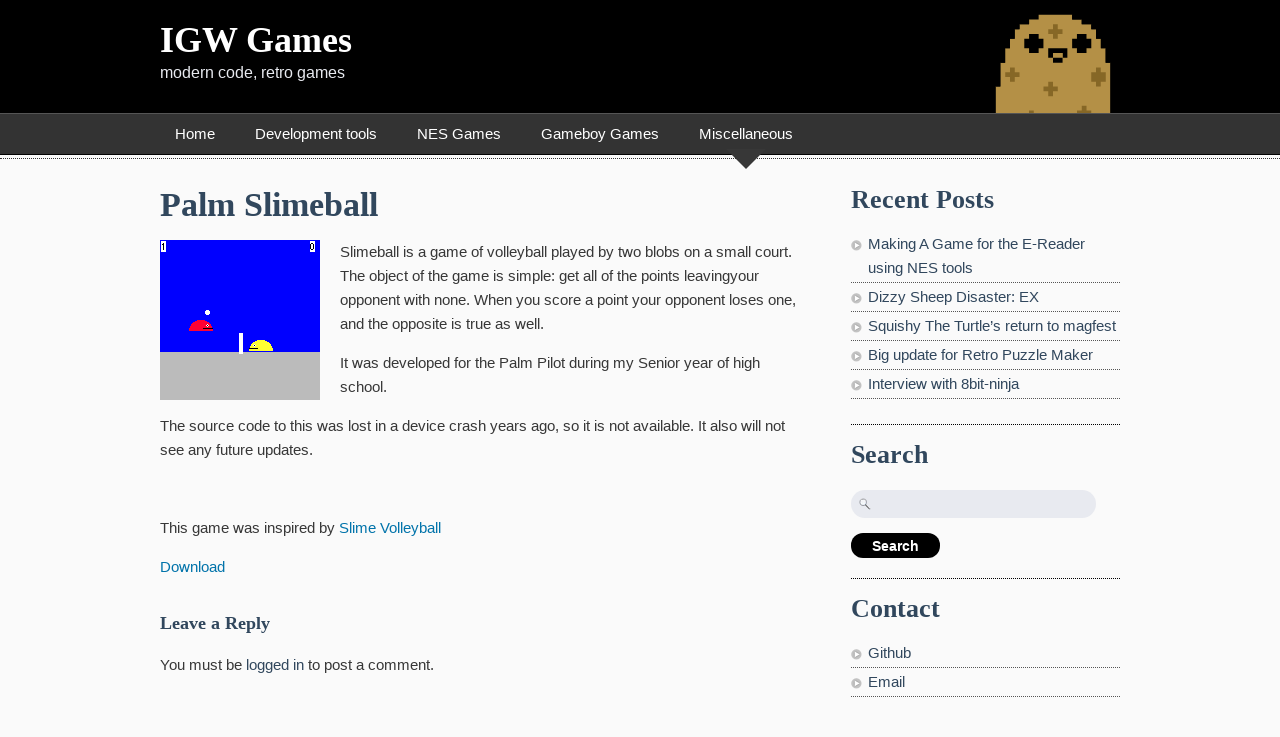

--- FILE ---
content_type: text/html; charset=UTF-8
request_url: https://igwgames.com/pc-applications/old-unsupported/palm-pilot-applications/slimeball/
body_size: 10091
content:
<!doctype html>
<!--[if lt IE 7]> <html class="no-js ie6" lang="en"> <![endif]-->
<!--[if IE 7]>    <html class="no-js ie7" lang="en"> <![endif]-->
<!--[if IE 8]>    <html class="no-js ie8" lang="en"> <![endif]-->
<!--[if gt IE 8]><!-->
<html class="no-js" lang="en-US"> <!--<![endif]-->
<head>
<meta charset="utf-8" />

<!-- Always force latest IE rendering engine (even in intranet) & Chrome Frame -->
<meta http-equiv="X-UA-Compatible" content="IE=edge,chrome=1" />

<title>Palm Slimeball | IGW Games</title>

<meta name="viewport" content="width=device-width">

<link rel="stylesheet" href="https://igwgames.com/wp-content/themes/designfolio/style.css" type="text/css" media="screen" />
<meta name='robots' content='max-image-preview:large' />
<link rel='dns-prefetch' href='//igwgames.com' />
<link rel='dns-prefetch' href='//s.w.org' />
<script type="text/javascript">
window._wpemojiSettings = {"baseUrl":"https:\/\/s.w.org\/images\/core\/emoji\/13.1.0\/72x72\/","ext":".png","svgUrl":"https:\/\/s.w.org\/images\/core\/emoji\/13.1.0\/svg\/","svgExt":".svg","source":{"concatemoji":"https:\/\/igwgames.com\/wp-includes\/js\/wp-emoji-release.min.js?ver=5.9.12"}};
/*! This file is auto-generated */
!function(e,a,t){var n,r,o,i=a.createElement("canvas"),p=i.getContext&&i.getContext("2d");function s(e,t){var a=String.fromCharCode;p.clearRect(0,0,i.width,i.height),p.fillText(a.apply(this,e),0,0);e=i.toDataURL();return p.clearRect(0,0,i.width,i.height),p.fillText(a.apply(this,t),0,0),e===i.toDataURL()}function c(e){var t=a.createElement("script");t.src=e,t.defer=t.type="text/javascript",a.getElementsByTagName("head")[0].appendChild(t)}for(o=Array("flag","emoji"),t.supports={everything:!0,everythingExceptFlag:!0},r=0;r<o.length;r++)t.supports[o[r]]=function(e){if(!p||!p.fillText)return!1;switch(p.textBaseline="top",p.font="600 32px Arial",e){case"flag":return s([127987,65039,8205,9895,65039],[127987,65039,8203,9895,65039])?!1:!s([55356,56826,55356,56819],[55356,56826,8203,55356,56819])&&!s([55356,57332,56128,56423,56128,56418,56128,56421,56128,56430,56128,56423,56128,56447],[55356,57332,8203,56128,56423,8203,56128,56418,8203,56128,56421,8203,56128,56430,8203,56128,56423,8203,56128,56447]);case"emoji":return!s([10084,65039,8205,55357,56613],[10084,65039,8203,55357,56613])}return!1}(o[r]),t.supports.everything=t.supports.everything&&t.supports[o[r]],"flag"!==o[r]&&(t.supports.everythingExceptFlag=t.supports.everythingExceptFlag&&t.supports[o[r]]);t.supports.everythingExceptFlag=t.supports.everythingExceptFlag&&!t.supports.flag,t.DOMReady=!1,t.readyCallback=function(){t.DOMReady=!0},t.supports.everything||(n=function(){t.readyCallback()},a.addEventListener?(a.addEventListener("DOMContentLoaded",n,!1),e.addEventListener("load",n,!1)):(e.attachEvent("onload",n),a.attachEvent("onreadystatechange",function(){"complete"===a.readyState&&t.readyCallback()})),(n=t.source||{}).concatemoji?c(n.concatemoji):n.wpemoji&&n.twemoji&&(c(n.twemoji),c(n.wpemoji)))}(window,document,window._wpemojiSettings);
</script>
<style type="text/css">
img.wp-smiley,
img.emoji {
	display: inline !important;
	border: none !important;
	box-shadow: none !important;
	height: 1em !important;
	width: 1em !important;
	margin: 0 0.07em !important;
	vertical-align: -0.1em !important;
	background: none !important;
	padding: 0 !important;
}
</style>
	<link rel='stylesheet' id='wp-block-library-css'  href='https://igwgames.com/wp-includes/css/dist/block-library/style.min.css?ver=5.9.12' type='text/css' media='all' />
<style id='global-styles-inline-css' type='text/css'>
body{--wp--preset--color--black: #000000;--wp--preset--color--cyan-bluish-gray: #abb8c3;--wp--preset--color--white: #ffffff;--wp--preset--color--pale-pink: #f78da7;--wp--preset--color--vivid-red: #cf2e2e;--wp--preset--color--luminous-vivid-orange: #ff6900;--wp--preset--color--luminous-vivid-amber: #fcb900;--wp--preset--color--light-green-cyan: #7bdcb5;--wp--preset--color--vivid-green-cyan: #00d084;--wp--preset--color--pale-cyan-blue: #8ed1fc;--wp--preset--color--vivid-cyan-blue: #0693e3;--wp--preset--color--vivid-purple: #9b51e0;--wp--preset--gradient--vivid-cyan-blue-to-vivid-purple: linear-gradient(135deg,rgba(6,147,227,1) 0%,rgb(155,81,224) 100%);--wp--preset--gradient--light-green-cyan-to-vivid-green-cyan: linear-gradient(135deg,rgb(122,220,180) 0%,rgb(0,208,130) 100%);--wp--preset--gradient--luminous-vivid-amber-to-luminous-vivid-orange: linear-gradient(135deg,rgba(252,185,0,1) 0%,rgba(255,105,0,1) 100%);--wp--preset--gradient--luminous-vivid-orange-to-vivid-red: linear-gradient(135deg,rgba(255,105,0,1) 0%,rgb(207,46,46) 100%);--wp--preset--gradient--very-light-gray-to-cyan-bluish-gray: linear-gradient(135deg,rgb(238,238,238) 0%,rgb(169,184,195) 100%);--wp--preset--gradient--cool-to-warm-spectrum: linear-gradient(135deg,rgb(74,234,220) 0%,rgb(151,120,209) 20%,rgb(207,42,186) 40%,rgb(238,44,130) 60%,rgb(251,105,98) 80%,rgb(254,248,76) 100%);--wp--preset--gradient--blush-light-purple: linear-gradient(135deg,rgb(255,206,236) 0%,rgb(152,150,240) 100%);--wp--preset--gradient--blush-bordeaux: linear-gradient(135deg,rgb(254,205,165) 0%,rgb(254,45,45) 50%,rgb(107,0,62) 100%);--wp--preset--gradient--luminous-dusk: linear-gradient(135deg,rgb(255,203,112) 0%,rgb(199,81,192) 50%,rgb(65,88,208) 100%);--wp--preset--gradient--pale-ocean: linear-gradient(135deg,rgb(255,245,203) 0%,rgb(182,227,212) 50%,rgb(51,167,181) 100%);--wp--preset--gradient--electric-grass: linear-gradient(135deg,rgb(202,248,128) 0%,rgb(113,206,126) 100%);--wp--preset--gradient--midnight: linear-gradient(135deg,rgb(2,3,129) 0%,rgb(40,116,252) 100%);--wp--preset--duotone--dark-grayscale: url('#wp-duotone-dark-grayscale');--wp--preset--duotone--grayscale: url('#wp-duotone-grayscale');--wp--preset--duotone--purple-yellow: url('#wp-duotone-purple-yellow');--wp--preset--duotone--blue-red: url('#wp-duotone-blue-red');--wp--preset--duotone--midnight: url('#wp-duotone-midnight');--wp--preset--duotone--magenta-yellow: url('#wp-duotone-magenta-yellow');--wp--preset--duotone--purple-green: url('#wp-duotone-purple-green');--wp--preset--duotone--blue-orange: url('#wp-duotone-blue-orange');--wp--preset--font-size--small: 13px;--wp--preset--font-size--medium: 20px;--wp--preset--font-size--large: 36px;--wp--preset--font-size--x-large: 42px;}.has-black-color{color: var(--wp--preset--color--black) !important;}.has-cyan-bluish-gray-color{color: var(--wp--preset--color--cyan-bluish-gray) !important;}.has-white-color{color: var(--wp--preset--color--white) !important;}.has-pale-pink-color{color: var(--wp--preset--color--pale-pink) !important;}.has-vivid-red-color{color: var(--wp--preset--color--vivid-red) !important;}.has-luminous-vivid-orange-color{color: var(--wp--preset--color--luminous-vivid-orange) !important;}.has-luminous-vivid-amber-color{color: var(--wp--preset--color--luminous-vivid-amber) !important;}.has-light-green-cyan-color{color: var(--wp--preset--color--light-green-cyan) !important;}.has-vivid-green-cyan-color{color: var(--wp--preset--color--vivid-green-cyan) !important;}.has-pale-cyan-blue-color{color: var(--wp--preset--color--pale-cyan-blue) !important;}.has-vivid-cyan-blue-color{color: var(--wp--preset--color--vivid-cyan-blue) !important;}.has-vivid-purple-color{color: var(--wp--preset--color--vivid-purple) !important;}.has-black-background-color{background-color: var(--wp--preset--color--black) !important;}.has-cyan-bluish-gray-background-color{background-color: var(--wp--preset--color--cyan-bluish-gray) !important;}.has-white-background-color{background-color: var(--wp--preset--color--white) !important;}.has-pale-pink-background-color{background-color: var(--wp--preset--color--pale-pink) !important;}.has-vivid-red-background-color{background-color: var(--wp--preset--color--vivid-red) !important;}.has-luminous-vivid-orange-background-color{background-color: var(--wp--preset--color--luminous-vivid-orange) !important;}.has-luminous-vivid-amber-background-color{background-color: var(--wp--preset--color--luminous-vivid-amber) !important;}.has-light-green-cyan-background-color{background-color: var(--wp--preset--color--light-green-cyan) !important;}.has-vivid-green-cyan-background-color{background-color: var(--wp--preset--color--vivid-green-cyan) !important;}.has-pale-cyan-blue-background-color{background-color: var(--wp--preset--color--pale-cyan-blue) !important;}.has-vivid-cyan-blue-background-color{background-color: var(--wp--preset--color--vivid-cyan-blue) !important;}.has-vivid-purple-background-color{background-color: var(--wp--preset--color--vivid-purple) !important;}.has-black-border-color{border-color: var(--wp--preset--color--black) !important;}.has-cyan-bluish-gray-border-color{border-color: var(--wp--preset--color--cyan-bluish-gray) !important;}.has-white-border-color{border-color: var(--wp--preset--color--white) !important;}.has-pale-pink-border-color{border-color: var(--wp--preset--color--pale-pink) !important;}.has-vivid-red-border-color{border-color: var(--wp--preset--color--vivid-red) !important;}.has-luminous-vivid-orange-border-color{border-color: var(--wp--preset--color--luminous-vivid-orange) !important;}.has-luminous-vivid-amber-border-color{border-color: var(--wp--preset--color--luminous-vivid-amber) !important;}.has-light-green-cyan-border-color{border-color: var(--wp--preset--color--light-green-cyan) !important;}.has-vivid-green-cyan-border-color{border-color: var(--wp--preset--color--vivid-green-cyan) !important;}.has-pale-cyan-blue-border-color{border-color: var(--wp--preset--color--pale-cyan-blue) !important;}.has-vivid-cyan-blue-border-color{border-color: var(--wp--preset--color--vivid-cyan-blue) !important;}.has-vivid-purple-border-color{border-color: var(--wp--preset--color--vivid-purple) !important;}.has-vivid-cyan-blue-to-vivid-purple-gradient-background{background: var(--wp--preset--gradient--vivid-cyan-blue-to-vivid-purple) !important;}.has-light-green-cyan-to-vivid-green-cyan-gradient-background{background: var(--wp--preset--gradient--light-green-cyan-to-vivid-green-cyan) !important;}.has-luminous-vivid-amber-to-luminous-vivid-orange-gradient-background{background: var(--wp--preset--gradient--luminous-vivid-amber-to-luminous-vivid-orange) !important;}.has-luminous-vivid-orange-to-vivid-red-gradient-background{background: var(--wp--preset--gradient--luminous-vivid-orange-to-vivid-red) !important;}.has-very-light-gray-to-cyan-bluish-gray-gradient-background{background: var(--wp--preset--gradient--very-light-gray-to-cyan-bluish-gray) !important;}.has-cool-to-warm-spectrum-gradient-background{background: var(--wp--preset--gradient--cool-to-warm-spectrum) !important;}.has-blush-light-purple-gradient-background{background: var(--wp--preset--gradient--blush-light-purple) !important;}.has-blush-bordeaux-gradient-background{background: var(--wp--preset--gradient--blush-bordeaux) !important;}.has-luminous-dusk-gradient-background{background: var(--wp--preset--gradient--luminous-dusk) !important;}.has-pale-ocean-gradient-background{background: var(--wp--preset--gradient--pale-ocean) !important;}.has-electric-grass-gradient-background{background: var(--wp--preset--gradient--electric-grass) !important;}.has-midnight-gradient-background{background: var(--wp--preset--gradient--midnight) !important;}.has-small-font-size{font-size: var(--wp--preset--font-size--small) !important;}.has-medium-font-size{font-size: var(--wp--preset--font-size--medium) !important;}.has-large-font-size{font-size: var(--wp--preset--font-size--large) !important;}.has-x-large-font-size{font-size: var(--wp--preset--font-size--x-large) !important;}
</style>
<link rel='stylesheet' id='fancybox-stylesheet-css'  href='https://igwgames.com/wp-content/themes/designfolio/api/js/lightboxes/fancybox-1.3.4/jquery.fancybox-1.3.4.css?ver=5.9.12' type='text/css' media='all' />
<link rel='stylesheet' id='color-scheme-stylesheet-css'  href='https://igwgames.com/wp-content/themes/designfolio/includes/css/color_schemes/black.css?ver=5.9.12' type='text/css' media='all' />
<style id='akismet-widget-style-inline-css' type='text/css'>

			.a-stats {
				--akismet-color-mid-green: #357b49;
				--akismet-color-white: #fff;
				--akismet-color-light-grey: #f6f7f7;

				max-width: 350px;
				width: auto;
			}

			.a-stats * {
				all: unset;
				box-sizing: border-box;
			}

			.a-stats strong {
				font-weight: 600;
			}

			.a-stats a.a-stats__link,
			.a-stats a.a-stats__link:visited,
			.a-stats a.a-stats__link:active {
				background: var(--akismet-color-mid-green);
				border: none;
				box-shadow: none;
				border-radius: 8px;
				color: var(--akismet-color-white);
				cursor: pointer;
				display: block;
				font-family: -apple-system, BlinkMacSystemFont, 'Segoe UI', 'Roboto', 'Oxygen-Sans', 'Ubuntu', 'Cantarell', 'Helvetica Neue', sans-serif;
				font-weight: 500;
				padding: 12px;
				text-align: center;
				text-decoration: none;
				transition: all 0.2s ease;
			}

			/* Extra specificity to deal with TwentyTwentyOne focus style */
			.widget .a-stats a.a-stats__link:focus {
				background: var(--akismet-color-mid-green);
				color: var(--akismet-color-white);
				text-decoration: none;
			}

			.a-stats a.a-stats__link:hover {
				filter: brightness(110%);
				box-shadow: 0 4px 12px rgba(0, 0, 0, 0.06), 0 0 2px rgba(0, 0, 0, 0.16);
			}

			.a-stats .count {
				color: var(--akismet-color-white);
				display: block;
				font-size: 1.5em;
				line-height: 1.4;
				padding: 0 13px;
				white-space: nowrap;
			}
		
</style>
<script type='text/javascript' src='https://igwgames.com/wp-includes/js/jquery/jquery.min.js?ver=3.6.0' id='jquery-core-js'></script>
<script type='text/javascript' src='https://igwgames.com/wp-includes/js/jquery/jquery-migrate.min.js?ver=3.3.2' id='jquery-migrate-js'></script>
<script type='text/javascript' src='https://igwgames.com/wp-content/themes/designfolio/api/js/html5/modernizr/modernizr.custom.97935.js?ver=5.9.12' id='pc_modernizr-js'></script>
<script type='text/javascript' src='https://igwgames.com/wp-content/themes/designfolio/api/js/html5/modernizr/pc_modernizr_custom.js?ver=5.9.12' id='pc_custom_modernizr-js'></script>
<script type='text/javascript' src='https://igwgames.com/wp-content/themes/designfolio/api/js/misc/superfish-1.4.8/js/superfish.js?ver=5.9.12' id='pc_superfish-js'></script>
<script type='text/javascript' src='https://igwgames.com/wp-content/themes/designfolio/includes/js/pc_superfish_init.js?ver=5.9.12' id='pc_superfish_init-js'></script>
<script type='text/javascript' src='https://igwgames.com/wp-content/themes/designfolio/api/js/lightboxes/fancybox-1.3.4/jquery.fancybox-1.3.4.pack.js?ver=5.9.12' id='fancybox-js'></script>
<script type='text/javascript' src='https://igwgames.com/wp-content/themes/designfolio/api/js/presscoders/custom-fancybox.js?ver=5.9.12' id='custom-fancybox-js'></script>
<script type='text/javascript' src='https://igwgames.com/wp-content/themes/designfolio/api/js/lightboxes/fancybox-1.3.4/jquery.easing-1.3.pack.js?ver=5.9.12' id='jquery-easing-js'></script>
<script type='text/javascript' src='https://igwgames.com/wp-content/themes/designfolio/api/js/lightboxes/fancybox-1.3.4/jquery.mousewheel-3.0.4.pack.js?ver=5.9.12' id='jquery-mousewheel-js'></script>
<link rel="https://api.w.org/" href="https://igwgames.com/wp-json/" /><link rel="alternate" type="application/json" href="https://igwgames.com/wp-json/wp/v2/pages/91" /><link rel="canonical" href="https://igwgames.com/pc-applications/old-unsupported/palm-pilot-applications/slimeball/" />
<link rel='shortlink' href='https://igwgames.com/?p=91' />

        <script type="text/javascript">
            var jQueryMigrateHelperHasSentDowngrade = false;

			window.onerror = function( msg, url, line, col, error ) {
				// Break out early, do not processing if a downgrade reqeust was already sent.
				if ( jQueryMigrateHelperHasSentDowngrade ) {
					return true;
                }

				var xhr = new XMLHttpRequest();
				var nonce = '93fb2b544c';
				var jQueryFunctions = [
					'andSelf',
					'browser',
					'live',
					'boxModel',
					'support.boxModel',
					'size',
					'swap',
					'clean',
					'sub',
                ];
				var match_pattern = /\)\.(.+?) is not a function/;
                var erroredFunction = msg.match( match_pattern );

                // If there was no matching functions, do not try to downgrade.
                if ( null === erroredFunction || typeof erroredFunction !== 'object' || typeof erroredFunction[1] === "undefined" || -1 === jQueryFunctions.indexOf( erroredFunction[1] ) ) {
                    return true;
                }

                // Set that we've now attempted a downgrade request.
                jQueryMigrateHelperHasSentDowngrade = true;

				xhr.open( 'POST', 'https://igwgames.com/wp-admin/admin-ajax.php' );
				xhr.setRequestHeader( 'Content-Type', 'application/x-www-form-urlencoded' );
				xhr.onload = function () {
					var response,
                        reload = false;

					if ( 200 === xhr.status ) {
                        try {
                        	response = JSON.parse( xhr.response );

                        	reload = response.data.reload;
                        } catch ( e ) {
                        	reload = false;
                        }
                    }

					// Automatically reload the page if a deprecation caused an automatic downgrade, ensure visitors get the best possible experience.
					if ( reload ) {
						location.reload();
                    }
				};

				xhr.send( encodeURI( 'action=jquery-migrate-downgrade-version&_wpnonce=' + nonce ) );

				// Suppress error alerts in older browsers
				return true;
			}
        </script>

		<!-- Analytics by WP Statistics v14.8.1 - https://wp-statistics.com/ -->
<style data-context="foundation-flickity-css">/*! Flickity v2.0.2
http://flickity.metafizzy.co
---------------------------------------------- */.flickity-enabled{position:relative}.flickity-enabled:focus{outline:0}.flickity-viewport{overflow:hidden;position:relative;height:100%}.flickity-slider{position:absolute;width:100%;height:100%}.flickity-enabled.is-draggable{-webkit-tap-highlight-color:transparent;tap-highlight-color:transparent;-webkit-user-select:none;-moz-user-select:none;-ms-user-select:none;user-select:none}.flickity-enabled.is-draggable .flickity-viewport{cursor:move;cursor:-webkit-grab;cursor:grab}.flickity-enabled.is-draggable .flickity-viewport.is-pointer-down{cursor:-webkit-grabbing;cursor:grabbing}.flickity-prev-next-button{position:absolute;top:50%;width:44px;height:44px;border:none;border-radius:50%;background:#fff;background:hsla(0,0%,100%,.75);cursor:pointer;-webkit-transform:translateY(-50%);transform:translateY(-50%)}.flickity-prev-next-button:hover{background:#fff}.flickity-prev-next-button:focus{outline:0;box-shadow:0 0 0 5px #09f}.flickity-prev-next-button:active{opacity:.6}.flickity-prev-next-button.previous{left:10px}.flickity-prev-next-button.next{right:10px}.flickity-rtl .flickity-prev-next-button.previous{left:auto;right:10px}.flickity-rtl .flickity-prev-next-button.next{right:auto;left:10px}.flickity-prev-next-button:disabled{opacity:.3;cursor:auto}.flickity-prev-next-button svg{position:absolute;left:20%;top:20%;width:60%;height:60%}.flickity-prev-next-button .arrow{fill:#333}.flickity-page-dots{position:absolute;width:100%;bottom:-25px;padding:0;margin:0;list-style:none;text-align:center;line-height:1}.flickity-rtl .flickity-page-dots{direction:rtl}.flickity-page-dots .dot{display:inline-block;width:10px;height:10px;margin:0 8px;background:#333;border-radius:50%;opacity:.25;cursor:pointer}.flickity-page-dots .dot.is-selected{opacity:1}</style><style data-context="foundation-slideout-css">.slideout-menu{position:fixed;left:0;top:0;bottom:0;right:auto;z-index:0;width:256px;overflow-y:auto;-webkit-overflow-scrolling:touch;display:none}.slideout-menu.pushit-right{left:auto;right:0}.slideout-panel{position:relative;z-index:1;will-change:transform}.slideout-open,.slideout-open .slideout-panel,.slideout-open body{overflow:hidden}.slideout-open .slideout-menu{display:block}.pushit{display:none}</style>  <link
    rel="alternate"
    type="application/rss+xml"
    title="IGW Games &raquo; Feed"
    href="https://igwgames.com/feed/"
  />
  <link rel="icon" href="https://igwgames.com/wp-content/uploads/sites/5/2024/03/cropped-bigpotate-32x32.png" sizes="32x32" />
<link rel="icon" href="https://igwgames.com/wp-content/uploads/sites/5/2024/03/cropped-bigpotate-192x192.png" sizes="192x192" />
<link rel="apple-touch-icon" href="https://igwgames.com/wp-content/uploads/sites/5/2024/03/cropped-bigpotate-180x180.png" />
<meta name="msapplication-TileImage" content="https://igwgames.com/wp-content/uploads/sites/5/2024/03/cropped-bigpotate-270x270.png" />
<style>.ios7.web-app-mode.has-fixed header{ background-color: rgba(10,0,0,.88);}</style>		<style type="text/css" id="wp-custom-css">
			nav ul ul.children {
	width: 220px;
}

nav div.menu > ul > li.current_page_ancestor::after {
	content: "";
display: block;
width: 0;
height: 0;
border-left: 20px solid transparent;
border-right: 20px solid transparent;
border-top: 20px solid;
position: absolute;
bottom: -20px;
left: 50%;
margin-left: -20px;
}

/* Hide the stupid arrow thing for this theme in children */
nav div.menu > ul > li ul.children a::after {
	display: none !important;
}

.post .post-content > p a:not(.more-link), .page.type-page a {
	color: #0073aa;
}

.post .post-content > p a:hover:not(.more-link), .page.type-page a:hover {
	color: #0096dd;
	text-decoration: none;
}

img.attachment-post-thumbnail.wp-post-image {
	display:none;
}

header.cf {
	background-image: url("/img/potate.svg");
	background-repeat: no-repeat;
	background-position: top right;
	background-size: contain;
}

/* NOTE: for some reason the css in the mobile theme isn't actually used for mobile, so we put it here... */
body.smartphone div.site-title {
	background-image: url("/img/potate.svg");
	background-repeat: no-repeat;
	background-position: center right;
	background-size: 32px;
}

/* NOTE: In most browsers, makes pixellated images look more crisp when resized */
img {
	  -ms-interpolation-mode: nearest-neighbor;
  image-rendering: pixelated;
}

::selection {
	background-color: #e8eaf0;
}

.social-btns {
	display: none;
}		</style>
		</head>

<body data-rsssl=1 class="page-template-default page page-id-91 page-child parent-pageid-90 designfolio locale-en-us">

<div id="body-container">

	
	<div id="header-container">
		<header class="cf">
		
					
			<div id="logo-wrap">
				<h2 id="site-title"><span><a href="https://igwgames.com" />IGW Games</a></span></h2>						<div id="site-description">modern code, retro games</div>
					
			</div><!-- #logo-wrap -->
			
			
		 	  <nav class="primary-menu cf">
		 	     <div class="menu"><ul>
<li ><a href="https://igwgames.com/">Home</a></li><li class="page_item page-item-8 page_item_has_children"><a href="https://igwgames.com/development-tools/">Development tools</a>
<ul class='children'>
	<li class="page_item page-item-10"><a href="https://igwgames.com/development-tools/2bit-tile-generator/">2Bit Tile Generator</a></li>
	<li class="page_item page-item-406"><a href="https://igwgames.com/development-tools/create-nes-game/">create-nes-game</a></li>
	<li class="page_item page-item-25"><a href="https://igwgames.com/development-tools/nes-starter-kit/">NES Starter Kit</a></li>
	<li class="page_item page-item-21"><a href="https://igwgames.com/development-tools/retro-puzzle-maker/">Retro Puzzle Maker</a></li>
</ul>
</li>
<li class="page_item page-item-4 page_item_has_children"><a href="https://igwgames.com/classic-gaming/">NES Games</a>
<ul class='children'>
	<li class="page_item page-item-23"><a href="https://igwgames.com/classic-gaming/daring-escape/">Closing In: Barney&#8217;s Daring Escape</a></li>
	<li class="page_item page-item-19"><a href="https://igwgames.com/classic-gaming/depths/">Depths (LD 44)</a></li>
	<li class="page_item page-item-34"><a href="https://igwgames.com/classic-gaming/do-sheep-dream-of-velcro/">Dizzy Sheep Disaster (Game Jam Version)</a></li>
	<li class="page_item page-item-7"><a href="https://igwgames.com/classic-gaming/dream-dog-dilemma/">Dream Dog Dilemma (LD49)</a></li>
	<li class="page_item page-item-5"><a href="https://igwgames.com/classic-gaming/feline-flood-fiasco/">Feline Flood Fiasco (LD 50)</a></li>
	<li class="page_item page-item-32"><a href="https://igwgames.com/classic-gaming/ld40/">Fluffy Space Escape (LD 40)</a></li>
	<li class="page_item page-item-48"><a href="https://igwgames.com/classic-gaming/isle-quest/">Isle Quest</a></li>
	<li class="page_item page-item-36"><a href="https://igwgames.com/classic-gaming/missing-lands/">Missing Lands (LD 38)</a></li>
	<li class="page_item page-item-15"><a href="https://igwgames.com/classic-gaming/through-dimensions/">Through Dimensions</a></li>
	<li class="page_item page-item-38"><a href="https://igwgames.com/classic-gaming/waddles-the-duck/">Waddles the Duck</a></li>
</ul>
</li>
<li class="page_item page-item-27 page_item_has_children"><a href="https://igwgames.com/gameboy-games/">Gameboy Games</a>
<ul class='children'>
	<li class="page_item page-item-46"><a href="https://igwgames.com/gameboy-games/isle-quest-gb/">Isle Quest GB</a></li>
	<li class="page_item page-item-44"><a href="https://igwgames.com/gameboy-games/nameless-ld48-game/">Squishy The Turtle (LD 34)</a></li>
</ul>
</li>
<li class="page_item page-item-12 page_item_has_children current_page_ancestor"><a href="https://igwgames.com/pc-applications/">Miscellaneous</a>
<ul class='children'>
	<li class="page_item page-item-50"><a href="https://igwgames.com/pc-applications/arcade-machine/">Arcade Machine</a></li>
	<li class="page_item page-item-86"><a href="https://igwgames.com/pc-applications/burning-ship-fractal/">Burning Ship Fractal</a></li>
	<li class="page_item page-item-84"><a href="https://igwgames.com/pc-applications/hcm-ee-cipher-example-application/">HCM-EE Cipher App</a></li>
	<li class="page_item page-item-108 page_item_has_children"><a href="https://igwgames.com/pc-applications/minecraft-stuff/">Minecraft Stuff</a>
	<ul class='children'>
		<li class="page_item page-item-118"><a href="https://igwgames.com/pc-applications/minecraft-stuff/changesilktouch/">ChangeSilkTouch</a></li>
		<li class="page_item page-item-115"><a href="https://igwgames.com/pc-applications/minecraft-stuff/excesslapis/">ExcessLapis [Deprecated]</a></li>
		<li class="page_item page-item-112"><a href="https://igwgames.com/pc-applications/minecraft-stuff/travelportals/">TravelPortals</a></li>
		<li class="page_item page-item-109"><a href="https://igwgames.com/pc-applications/minecraft-stuff/weathersync/">WeatherSync</a></li>
	</ul>
</li>
	<li class="page_item page-item-13 page_item_has_children current_page_ancestor"><a href="https://igwgames.com/pc-applications/old-unsupported/">Old/Unsupported</a>
	<ul class='children'>
		<li class="page_item page-item-41"><a href="https://igwgames.com/pc-applications/old-unsupported/classicgb/">Classic Game Builder</a></li>
		<li class="page_item page-item-94 page_item_has_children"><a href="https://igwgames.com/pc-applications/old-unsupported/mirc-scripts/">mIRC Scripts</a>
		<ul class='children'>
			<li class="page_item page-item-103"><a href="https://igwgames.com/pc-applications/old-unsupported/mirc-scripts/guestbook/">Guestbook</a></li>
			<li class="page_item page-item-99"><a href="https://igwgames.com/pc-applications/old-unsupported/mirc-scripts/tcp-client/">TCP Client</a></li>
			<li class="page_item page-item-95"><a href="https://igwgames.com/pc-applications/old-unsupported/mirc-scripts/titlebar-animator/">Titlebar Animator</a></li>
		</ul>
</li>
		<li class="page_item page-item-90 page_item_has_children current_page_ancestor current_page_parent"><a href="https://igwgames.com/pc-applications/old-unsupported/palm-pilot-applications/">Palm Pilot Apps</a>
		<ul class='children'>
			<li class="page_item page-item-91 current_page_item"><a href="https://igwgames.com/pc-applications/old-unsupported/palm-pilot-applications/slimeball/" aria-current="page">Palm Slimeball</a></li>
		</ul>
</li>
		<li class="page_item page-item-82"><a href="https://igwgames.com/pc-applications/old-unsupported/puzzle-screensaver/">Puzzle Screensaver</a></li>
		<li class="page_item page-item-71"><a href="https://igwgames.com/pc-applications/old-unsupported/quick-cms/">Quick CMS [retired]</a></li>
		<li class="page_item page-item-53 page_item_has_children"><a href="https://igwgames.com/pc-applications/old-unsupported/calculator-games/">TI-83+ Games</a>
		<ul class='children'>
			<li class="page_item page-item-62"><a href="https://igwgames.com/pc-applications/old-unsupported/calculator-games/battle/">Battle</a></li>
			<li class="page_item page-item-58"><a href="https://igwgames.com/pc-applications/old-unsupported/calculator-games/space-atk/">Space ATK</a></li>
			<li class="page_item page-item-54"><a href="https://igwgames.com/pc-applications/old-unsupported/calculator-games/tag/">Tag</a></li>
		</ul>
</li>
	</ul>
</li>
</ul>
</li>
</ul></div>
		 	  </nav>

			  <nav class="primary-menu-dropdown">
				 <select onchange="if (this.value) window.location.href=this.value"><option selected="selected">-- Main Menu --</option><option value="https://igwgames.com/development-tools/">Development tools</option><option value="https://igwgames.com/development-tools/2bit-tile-generator/">2Bit Tile Generator</option><option value="https://igwgames.com/development-tools/create-nes-game/">create-nes-game</option><option value="https://igwgames.com/development-tools/nes-starter-kit/">NES Starter Kit</option><option value="https://igwgames.com/development-tools/retro-puzzle-maker/">Retro Puzzle Maker</option><option value="https://igwgames.com/gameboy-games/">Gameboy Games</option><option value="https://igwgames.com/gameboy-games/isle-quest-gb/">Isle Quest GB</option><option value="https://igwgames.com/gameboy-games/nameless-ld48-game/">Squishy The Turtle (LD 34)</option><option value="https://igwgames.com/pc-applications/">Miscellaneous</option><option value="https://igwgames.com/pc-applications/arcade-machine/">Arcade Machine</option><option value="https://igwgames.com/pc-applications/burning-ship-fractal/">Burning Ship Fractal</option><option value="https://igwgames.com/pc-applications/hcm-ee-cipher-example-application/">HCM-EE Cipher App</option><option value="https://igwgames.com/pc-applications/minecraft-stuff/">Minecraft Stuff</option><option value="https://igwgames.com/pc-applications/minecraft-stuff/changesilktouch/">ChangeSilkTouch</option><option value="https://igwgames.com/pc-applications/minecraft-stuff/excesslapis/">ExcessLapis [Deprecated]</option><option value="https://igwgames.com/pc-applications/minecraft-stuff/travelportals/">TravelPortals</option><option value="https://igwgames.com/pc-applications/minecraft-stuff/weathersync/">WeatherSync</option><option value="https://igwgames.com/pc-applications/old-unsupported/">Old/Unsupported</option><option value="https://igwgames.com/pc-applications/old-unsupported/classicgb/">Classic Game Builder</option><option value="https://igwgames.com/pc-applications/old-unsupported/mirc-scripts/">mIRC Scripts</option><option value="https://igwgames.com/pc-applications/old-unsupported/mirc-scripts/guestbook/">Guestbook</option><option value="https://igwgames.com/pc-applications/old-unsupported/mirc-scripts/tcp-client/">TCP Client</option><option value="https://igwgames.com/pc-applications/old-unsupported/mirc-scripts/titlebar-animator/">Titlebar Animator</option><option value="https://igwgames.com/pc-applications/old-unsupported/palm-pilot-applications/">Palm Pilot Apps</option><option value="https://igwgames.com/pc-applications/old-unsupported/palm-pilot-applications/slimeball/">Palm Slimeball</option><option value="https://igwgames.com/pc-applications/old-unsupported/puzzle-screensaver/">Puzzle Screensaver</option><option value="https://igwgames.com/pc-applications/old-unsupported/quick-cms/">Quick CMS [retired]</option><option value="https://igwgames.com/pc-applications/old-unsupported/calculator-games/">TI-83+ Games</option><option value="https://igwgames.com/pc-applications/old-unsupported/calculator-games/battle/">Battle</option><option value="https://igwgames.com/pc-applications/old-unsupported/calculator-games/space-atk/">Space ATK</option><option value="https://igwgames.com/pc-applications/old-unsupported/calculator-games/tag/">Tag</option><option value="https://igwgames.com/classic-gaming/">NES Games</option><option value="https://igwgames.com/classic-gaming/daring-escape/">Closing In: Barney's Daring Escape</option><option value="https://igwgames.com/classic-gaming/depths/">Depths (LD 44)</option><option value="https://igwgames.com/classic-gaming/do-sheep-dream-of-velcro/">Dizzy Sheep Disaster (Game Jam Version)</option><option value="https://igwgames.com/classic-gaming/dream-dog-dilemma/">Dream Dog Dilemma (LD49)</option><option value="https://igwgames.com/classic-gaming/feline-flood-fiasco/">Feline Flood Fiasco (LD 50)</option><option value="https://igwgames.com/classic-gaming/ld40/">Fluffy Space Escape (LD 40)</option><option value="https://igwgames.com/classic-gaming/isle-quest/">Isle Quest</option><option value="https://igwgames.com/classic-gaming/missing-lands/">Missing Lands (LD 38)</option><option value="https://igwgames.com/classic-gaming/through-dimensions/">Through Dimensions</option><option value="https://igwgames.com/classic-gaming/waddles-the-duck/">Waddles the Duck</option></select>		 	  </nav>

		 </header>

	</div><!-- #header-container -->


	<div id="container" class="singular-page">

		
		<div id="contentwrap" class="two-col-r">

			
			<div class="content left">

				
				

		
		<div id="post-91" class="singular-page post-91 page type-page status-publish hentry">
		
									<h1 class="page-title entry-title">Palm Slimeball</h1>								
				<p><img class="size-full wp-image-74 alignleft" src="https://new.cpprograms.net/wp-content/uploads/2013/04/Slimeball.gif" alt="Slimeball" width="160" height="160" /></p>
<p>Slimeball is a game of volleyball played by two blobs on a small court. The object of the game is simple: get all of the points leavingyour opponent with none. When you score a point your opponent loses one, and the opposite is true as well.</p>
<p>It was developed for the Palm Pilot during my Senior year of high school.</p>
<p>The source code to this was lost in a device crash years ago, so it is not available. It also will not see any future updates.</p>
<p>&nbsp;</p>
<p>This game was inspired by<a href="http://oneslime.net/"> Slime Volleyball</a></p>
<p><a href="http://cpprograms.net/files/Slimeball.zip">Download</a></p>
				
		</div> <!-- post-item -->

		
<div id="comments">
	

	<div id="respond" class="comment-respond">
		<h3 id="reply-title" class="comment-reply-title">Leave a Reply <small><a rel="nofollow" id="cancel-comment-reply-link" href="/pc-applications/old-unsupported/palm-pilot-applications/slimeball/#respond" style="display:none;">Cancel reply</a></small></h3><p class="must-log-in">You must be <a href="https://igwgames.com/wp-login.php?redirect_to=https%3A%2F%2Figwgames.com%2Fpc-applications%2Fold-unsupported%2Fpalm-pilot-applications%2Fslimeball%2F">logged in</a> to post a comment.</p>	</div><!-- #respond -->
	
</div><!-- #comments -->

			
	
			</div><!-- .content -->

			
	<div id="primary-sidebar" class="sidebar-container right" role="complementary">

		<div id="global-widget-area" class="widget-area">
		<div id="recent-posts-3" class="widget widget_recent_entries">
		<h3 class="widget-title">Recent Posts</h3>
		<ul>
											<li>
					<a href="https://igwgames.com/blog/2025/06/22/making-a-game-for-the-e-reader-using-nes-tools/">Making A Game for the E-Reader using NES tools</a>
									</li>
											<li>
					<a href="https://igwgames.com/blog/2025/03/18/dizzy-sheep-disaster-ex/">Dizzy Sheep Disaster: EX</a>
									</li>
											<li>
					<a href="https://igwgames.com/blog/2025/01/28/squishy-return-to-magfest/">Squishy The Turtle&#8217;s return to magfest</a>
									</li>
											<li>
					<a href="https://igwgames.com/blog/2024/09/14/big-update-for-retro-puzzle-maker/">Big update for Retro Puzzle Maker</a>
									</li>
											<li>
					<a href="https://igwgames.com/blog/2024/04/30/interview-with-8bit-ninja/">Interview with 8bit-ninja</a>
									</li>
					</ul>

		</div><div id="search-3" class="widget widget_search"><h3 class="widget-title">Search</h3><form role="search" method="get" id="searchform" class="searchform" action="https://igwgames.com/">
				<div>
					<label class="screen-reader-text" for="s">Search for:</label>
					<input type="text" value="" name="s" id="s" />
					<input type="submit" id="searchsubmit" value="Search" />
				</div>
			</form></div><div id="custom_html-3" class="widget_text widget widget_custom_html"><h3 class="widget-title">Contact</h3><div class="textwidget custom-html-widget"><ul>
	<li><a href="https://gh.nes.science" target="_blank" rel="noopener">Github</a></li>
	<li><a href="/cdn-cgi/l/email-protection#ee8f8a838780ae878999898f838b9dc08d8183">Email</a></li>
</ul></div></div><div id="xyz_insert_code_widget-5" class="widget widget_xyz_insert_code_widget"><a href="https://igwgames.com/wp-admin">Login</a>&nbsp;
<a href="https://igwgames.com/feed/">RSS</a>&nbsp;</div></div>
	</div><!-- .sidebar-container -->		
		</div><!-- #contentwrap -->
	
	</div><!-- #container -->

        		<footer>
		    <div id="site-info"><p class="copyright">&copy; 2026 <a href="https://igwgames.com/" title="IGW Games" rel="home">IGW Games</a></p><p class="pc-link">Powered by <a href="http://wordpress.org/" target="_blank" class="wp-link">WordPress</a> and the <a href="http://www.presscoders.com/Designfolio/" target="blank" title="Designfolio WordPress Theme">Designfolio Theme</a>.</p></div><!-- #site-info -->
	</footer>
</div><!-- #body-container -->

<!-- Powered by WPtouch: 4.3.61 --><script data-cfasync="false" src="/cdn-cgi/scripts/5c5dd728/cloudflare-static/email-decode.min.js"></script><script type='text/javascript' id='wp-statistics-tracker-js-extra'>
/* <![CDATA[ */
var WP_Statistics_Tracker_Object = {"hitRequestUrl":"https:\/\/igwgames.com\/wp-json\/wp-statistics\/v2\/hit?wp_statistics_hit_rest=yes&current_page_type=page&current_page_id=91&search_query&page_uri=L3BjLWFwcGxpY2F0aW9ucy9vbGQtdW5zdXBwb3J0ZWQvcGFsbS1waWxvdC1hcHBsaWNhdGlvbnMvc2xpbWViYWxsLw=&nonce=9866b9e338","keepOnlineRequestUrl":"https:\/\/igwgames.com\/wp-json\/wp-statistics\/v2\/online?wp_statistics_hit_rest=yes&current_page_type=page&current_page_id=91&search_query&page_uri=L3BjLWFwcGxpY2F0aW9ucy9vbGQtdW5zdXBwb3J0ZWQvcGFsbS1waWxvdC1hcHBsaWNhdGlvbnMvc2xpbWViYWxsLw=&nonce=9866b9e338","isWpConsentApiActive":"","option":{"consentLevel":"disabled","dntEnabled":"","cacheCompatibility":""}};
/* ]]> */
</script>
<script type='text/javascript' src='https://igwgames.com/wp-content/plugins/wp-statistics/assets/js/tracker.js?ver=14.8.1' id='wp-statistics-tracker-js'></script>
<script type='text/javascript' src='https://igwgames.com/wp-includes/js/comment-reply.min.js?ver=5.9.12' id='comment-reply-js'></script>
<script type='text/javascript' id='jquery-migrate-deprecation-notices-js-extra'>
/* <![CDATA[ */
var JQMH = {"ajaxurl":"https:\/\/igwgames.com\/wp-admin\/admin-ajax.php","report_nonce":"d0364684f7","backend":"","plugin_slug":"enable-jquery-migrate-helper","capture_deprecations":"","single_instance_log":"1"};
/* ]]> */
</script>
<script type='text/javascript' src='https://igwgames.com/wp-content/plugins/enable-jquery-migrate-helper/js/deprecation-notice.js?ver=5.9.12' id='jquery-migrate-deprecation-notices-js'></script>

<script defer src="https://static.cloudflareinsights.com/beacon.min.js/vcd15cbe7772f49c399c6a5babf22c1241717689176015" integrity="sha512-ZpsOmlRQV6y907TI0dKBHq9Md29nnaEIPlkf84rnaERnq6zvWvPUqr2ft8M1aS28oN72PdrCzSjY4U6VaAw1EQ==" data-cf-beacon='{"version":"2024.11.0","token":"916b2d4a82f64fba8ff1a2597a00a163","r":1,"server_timing":{"name":{"cfCacheStatus":true,"cfEdge":true,"cfExtPri":true,"cfL4":true,"cfOrigin":true,"cfSpeedBrain":true},"location_startswith":null}}' crossorigin="anonymous"></script>
</body>
</html>

--- FILE ---
content_type: text/css
request_url: https://igwgames.com/wp-content/themes/designfolio/style.css
body_size: 9151
content:
/*
Theme Name: Designfolio
Theme URI: http://www.presscoders.com/designfolio
Description: A fully responsive portfolio theme for designers and creatives. Looks great on all devices (desktop, tablet, mobile phone)!
Version: 1.23
Author: PressCoders.com
Author URI: http://www.presscoders.com/
Tags: black, blue, brown, one-column, two-columns, three-columns, right-sidebar, left-sidebar, custom-colors, custom-background, custom-menu, editor-style, theme-options, threaded-comments, translation-ready, featured-images, full-width-template
License: GNU General Public License, Version 2 (or newer)
License URI: http://www.gnu.org/licenses/old-licenses/gpl-2.0.html

The Designfolio theme was designed and created by Scott Bolinger, and David Gwyer.
Please visit <a href="http://www.presscoders.com/">Press Coders</a> for more great WordPress themes and Plugins!
*/

/* Normalize CSS
-------------------------------------------------------------- */

article, aside, details, figcaption, figure, footer, header, hgroup, nav, section { display: block; }
audio, canvas, video { display: inline-block; *display: inline; *zoom: 1; }
audio:not([controls]) { display: none; }
[hidden] { display: none; }

html { font-size: 100%; -webkit-text-size-adjust: 100%; -ms-text-size-adjust: 100%; }
html, button, input, select, textarea { font-family: sans-serif; color: #222; }
body { margin: 0; font-size: 1em; line-height: 1.4; }

::-moz-selection { background: #ffff00; color: #000; text-shadow: none; }
::selection { background: #ffff00; color: #000; text-shadow: none; }

a:hover, a:active { outline: 0; }
abbr[title] { border-bottom: 1px dotted; }
b, strong { font-weight: bold; }
dfn { font-style: italic; }
hr { display: block; height: 1px; border: 0; border-top: 1px dotted #ccc; margin: 1em 0; padding: 0; }
ins { background: #ff9; color: #000; text-decoration: none; }
mark { background: #ff0; color: #000; font-style: italic; font-weight: bold; }
pre, code, kbd, samp { font-family: monospace, serif; _font-family: 'courier new', monospace; font-size: 1em; }
pre { white-space: pre; white-space: pre-wrap; word-wrap: break-word; }

q { quotes: none; }
q:before, q:after { content: ""; content: none; }
small { font-size: 85%; }
sub, sup { font-size: 75%; line-height: 0; position: relative; vertical-align: baseline; }
sup { top: -0.5em; }
sub { bottom: -0.25em; }

dd { margin: 0 0 0 40px; }
nav ul, nav ol { list-style: none; list-style-image: none; margin: 0; padding: 0; }

img { border: 0; -ms-interpolation-mode: bicubic; vertical-align: middle; }
svg:not(:root) { overflow: hidden; }
figure { margin: 0; }

form { margin: 0; }
fieldset { border: 0; margin: 0; padding: 0; }

label { cursor: pointer; }
legend { border: 0; *margin-left: -7px; padding: 0; white-space: normal; }
button, input, select, textarea { font-size: 100%; margin: 0; vertical-align: baseline; *vertical-align: middle; }
button, input { line-height: normal; }
button, input[type="button"], input[type="reset"], input[type="submit"] { cursor: pointer; -webkit-appearance: button; *overflow: visible; }
button[disabled], input[disabled] { cursor: default; }
input[type="checkbox"], input[type="radio"] { box-sizing: border-box; padding: 0; *width: 13px; *height: 13px; }
input[type="search"] { -webkit-appearance: textfield; -moz-box-sizing: content-box; -webkit-box-sizing: content-box; box-sizing: content-box; }
input[type="search"]::-webkit-search-decoration, input[type="search"]::-webkit-search-cancel-button { -webkit-appearance: none; }
button::-moz-focus-inner, input::-moz-focus-inner { border: 0; padding: 0; }
textarea { overflow: auto; vertical-align: top; resize: vertical; }
input:valid, textarea:valid {  }
input:invalid, textarea:invalid { background-color: #f0dddd; }

table { border-collapse: collapse; border-spacing: 0; }
td { vertical-align: top; }

.chromeframe { margin: 0.2em 0; background: #ccc; color: black; padding: 0.2em 0; }

/* Basic Setup
-------------------------------------------------------------- */

body {
width: auto;
height: auto;
font: 15px "Helvetica Neue", Helvetica, Arial, sans-serif;
font-weight: 300;
line-height: 1.625;
word-wrap: break-word;
}

#body-container {
overflow: hidden;
min-width: 400px;
}

input, text area {
font: 14px "Helvetica Neue", Helvetica, Arial, sans-serif;
color: #555;
font-weight: 300;
line-height: 1.625;
}

:focus {
outline: 0;
}

.alignleft {
float: left;
margin: 0 20px 10px 0;
}

.alignright {
float: right;
margin: 0 0 10px 20px;
}

.aligncenter {
display: block;
margin: 0 auto;
}

.clear {
clear: both;
}

.sticky {
visibility: visible;
}


/*** Typography ***/


h1, h2, h3, h4 {
margin: 0 0 15px 0;
padding: 0;
font-family: "Palatino Linotype", Palatino, Georgia, serif;
font-weight: bold;
}

h1 {
font-size: 34px;
line-height: 40px;
}

h2 {
font-size: 26px;
line-height: 30px;
}

h3 {
font-size: 18px;
}

h4 {
font-size: 14px;
}

a:link, a:visited, a:hover {
text-decoration: none;
}

em {font-style: italic;}

blockquote, .testimonial {
font-style: italic;
overflow: hidden;
}

blockquote {
padding-left: 15px;
margin: 15px;
font-family: "Palatino Linotype", Palatino, Georgia, serif;
font-size: 18px;
color: #777;
border-left: 1px dotted #777;
}

.testimonial {
margin: 15px 0;
}

.line {
clear: both;
height: 1px;
padding-top: 10px;
margin-bottom: 10px;
border-top: 1px dotted #eee;
}

.page-link {
margin-bottom: 10px;
clear: both;
}

.page-link a {
padding: 4px;
background: #eee;
border: 1px solid #ccc;
margin: 0 2px;
}

.page-link a:hover {
background: #fff;
}


/*** Tables ***/


th,td {
padding: 8px;
}

th {
font-weight:bold;
text-align:center;
text-transform: uppercase;
}

p,fieldset,table {margin-bottom: 15px;}

.widget table#wp-calendar {
width: 100%;
}

/*** Lists ***/

ol {
list-style: decimal;
margin: 0 0 18px 1em;
}
ol li {
list-style: decimal;
}
ol ol {
list-style: upper-alpha;
}
ol ol ol {
list-style: lower-roman;
}
ol ol ol ol {
list-style: lower-alpha;
}
ul ul,
ol ol,
ul ol,
ol ul {
margin-bottom: 0 !important;
}

ul ul li, ul ul ul li {
border-bottom: none !important;
}

ul {
margin: 0;
list-style: none;
padding: 0;
}

#container ul {
margin-bottom: 15px;
}

.content ul {
padding-left: 15px;
}

.content ul li, .sidebar-container ul li, .slide-content ul li {
overflow: hidden;
padding: 2px 0 2px 17px;
background: url(images/bullet.png) no-repeat 0 10px;
}

#container ul li ul li { border-bottom: none; }


/*** Boxes ***/

.box {
padding: 20px;
margin: 15px 0;
display: block;
overflow: hidden;
-moz-border-radius: 1em;
-webkit-border-radius: 1em;
border-radius: 1em;
}

.note, .warning, .alert, .error, .download {
font-size: 13px;
clear: both;
margin: 10px 0;
padding: 10px;
overflow: hidden;
}

.optin-error, .contact-error, .warning {
display: block;
background: #FFEBE8;
border: 1px solid #CC0000;
padding: 5px 8px;
color: #333;
text-align: left;
margin: 10px 0px;
}

.coupon {
background: #fafafa;
border: 2px dotted #ccc;
padding: 15px;
margin: 15px 0;
display: block;
overflow: hidden;
text-align: center; 
}

.couponcode {
font: bold italic 24px/28px Palatino,'Palatino Linotype',Georgia,serif;
color: #866f31;
}


/*** Images ***/


img {
max-width: 100%;
height: auto;
}

.post img {
margin-bottom: 9px;
}

.post .post-thumb {
margin-bottom: 10px;
overflow: hidden;
}

.post .post-thumb img {
margin: 0;
display: block;
}

p.wp-caption-text {
margin-bottom: 8px;
text-align: center;
font-size: 12px;
}

.gallery img {
margin: 10px;
}

.gallery .gallery-caption {
font-size: 12px;
}

.icon {
margin: 0 10px 0 0;
position: relative;
top: 10px;
}

.content img.noborder {
border: none;
}


/*** Forms ***/

textarea, input {
padding: 3px 5px;
}

.button, .btn, .post-edit-link {
margin-bottom: 10px;
}

.button, .btn, #searchsubmit, #submit, .submit, .post-edit-link, .more-link, input[type="submit"], ul#filters li a {
display: inline-block;
outline: none;
cursor: pointer;
text-align: center;
text-decoration: none;
font: bold 14px/100% "Trebuchet MS", Arial, Helvetica, sans-serif;
padding: .4em 1.5em .5em;
font-weight: bold;
overflow: hidden;
}

input.button, input#searchsubmit, input[type="submit"] {
padding: 0.4em 1.5em 0.4em;
}

.more-link {
margin-top: 10px;
}

.button:hover, .btn:hover, #searchsubmit:hover, #submit:hover, .submit:hover, .post-edit-link:hover, .more-link:hover {
text-decoration: none;
}


/* Layouts
-------------------------------------------------------------- */


/*** Right/Left Sidebar ***/

.right {
float: right;
}

.left {
float: left;
}

/*** Columns ***/

.twocollt {
float: left;
display: block;
width: 48%;
margin: 0 15px 5px 0;
}

.twocolrt {
display: block;
margin: 0 0 5px 0;
width: 48%;
float: right;
}

.threecollt {
float: left;
display: block;
width: 32%;
margin: 0 12px 5px 0;
}

.threecolmid {
display: block;
float: left;
width: 32%;
margin: 0 12px 5px 0;
}

.threecolrt {
display: block;
margin: 0 0 5px 0;
width: 32%;
float: right;
}

.one-col .content .threecollt {
margin-right: 20px;
}

/*** Column Shortcodes ***/

.one-half, .one-third, .two-thirds, .three-fourths, .one-fourth {
float:left;
margin-bottom:20px;
margin-right:4%;
position:relative;
}

.one-half {
width: 48%;
}

.one-third {
width: 30.66%;
}

.two-thirds {
width: 65.33%;
}

.one-fourth {
width: 22%;
}

.three-fourths {
width: 74%;
}

.last-col {
clear:right;
margin-right:0;
}

/* Header/Navigation
-------------------------------------------------------------- */

#header-container {
position: relative;
z-index: 90;
padding-top: 10px;
}

#header-container header {
display: block;
clear: both;
max-width: 960px;
position: relative;
padding: 0;
margin: 0 auto;
min-height: 100px;
}

#logo-wrap {
float: left;
margin: 10px 0;
}

#site-title {
margin: 0;
max-width: 400px;
font-size: 36px;
line-height: 40px;
font-weight: bold;
text-shadow: 0 1px 1px rgba(0,0,0,.3);
}

#site-title a:hover {
text-decoration: none;
}

#site-title a span { 
display: visible; /* toggles to display:none; to hide site title text when replaced with logo */
}

#site-description {
font-size: 16px;
clear: left;
display: inline;
float: left;
font-weight: 200;
margin-bottom: 17px;
}

#site-logo a {
max-width: 600px;
float: left;
overflow: hidden;
position: relative;
margin: 0 15px 5px 0;
}

#site-logo span {
display: none;
}

#site-logo a img {
display: inline-block;
vertical-align: middle;
}


/*** Navigation ***/


#header-container nav.primary-menu {
display: block;
clear: both;
margin: 0 -1000px;
padding: 0 1000px;
}

#header-container nav.primary-menu .menu {
min-height: 30px;
padding: 5px 0;
margin: 0;
text-align: center;
position: relative;
z-index: 92;
}

#header-container nav .menu li {
display: inline;
float: left;
position: relative;
}

#header-container nav li a {
display: block;
font-weight: bold;
line-height: 18px;
text-decoration: none;
padding: 6px 15px;
margin: 0 5px;
float: left;
}

#header-container nav.primary-menu ul>:first-child a {
margin-left: 0;
}

#header-container nav li a:hover {
text-decoration: none;
}

#header-container nav.primary-menu ul li.current_page_item > a:after {
content: "";
display: block;
width: 0;
height: 0;
border-left: 20px solid transparent;
border-right: 20px solid transparent;
border-top: 20px solid;
position: absolute;
bottom: -20px;
left: 50%;
margin-left: -20px;
}

#header-container nav ul.sub-menu li a:after, #header-container nav ul.sub-menu li:after {
content: "";
display: none !important;
}

.sf-sub-indicator {
display: none;
}

#header-container nav.secondary-menu {
float: right;
margin-top: 10px;
font-size: 12px;
-webkit-border-radius: 1em;
-moz-border-radius: 1em;
border-radius: 1em;
}

#header-container nav.secondary-menu li a {
padding: 5px 8px;
text-align: center; /* For drop downs */
}

/* Hide select navigation */

#header-container nav.primary-menu-dropdown {
display: none;
visibility: hidden;
}


/*** Drop Downs ***/

nav ul ul {
position:absolute;
top:30px;
left:-1px;
display: none;
float: left;
z-index: 89;
width: 150px;
list-style: none outside none;
margin: 0;
-moz-border-radius-bottomright: 3px;
-moz-border-radius-bottomleft: 3px;
-webkit-border-bottom-left-radius: 3px;
-webkit-border-bottom-right-radius: 3px;
border-bottom-right-radius: 3px;
border-bottom-left-radius: 3px;
}
nav.secondary-menu ul ul {
top: 100%;
-moz-border-radius: 3px;
-webkit-bordert-radius: 3px;
border-radius: 3px;
}
nav ul ul li {
max-width: 220px;
width: 100%;
}
#header-container nav ul ul li a {
border-bottom: none;
font-weight: normal;
padding: 10px;
margin: 0;
float: none;
text-align: left;
}
#header-container nav ul ul ul {
left:100%;
top: 0;
-moz-border-radius: 3px;
-webkit-bordert-radius: 3px;
border-radius: 3px;
}
nav ul ul a {
height:auto;
}
#header-container nav .menu li:hover > ul {
display:block;
}

nav.primary-menu ul li .sf-sub-indicator {
text-indent: -999em;
display: block;
width: 10px;
height: 10px;
background: url(api/images/icons/arrows-white.png) no-repeat 0 -10px;
position: absolute;
right: 3px;
top: 11px;
}

nav.primary-menu ul ul li .sf-sub-indicator {
background-position: -10px 0;
top: 12px;
right: 12px;
}

/* Containers & Content
-------------------------------------------------------------- */

#container {
max-width: 960px;
padding: 0 15px;
margin: 0 auto;
}

#before-content {
margin: 0;
padding: 0;
position: relative;
}

#contentwrap {
display: block;
padding: 0 0 20px 0;
margin: 0 auto;
position: relative;
}

#contentwrap:after {
clear: both;
}

.two-col-r .content, .two-col-l .content {
max-width: 650px;
width: 68%;
padding-top: 30px;
}

.three-col-r .content, .three-col-l .content, .three-col-c .content {
overflow-y: hidden;
overflow-x: visible;
width: 39%;
padding-top: 30px;
}

.one-col .content {
padding-top: 30px;
}

#main-content {
margin-bottom: 15px;
}

#main-content img {
margin-bottom: 15px;
}

.sidebar-extra-margin-right {
margin-right:20px;
}

.sidebar-extra-margin-left {
margin-left:20px;
}

/*** Breadcrumbs ***/

.breadcrumb {
width: 100%;
margin: 15px auto 0;
display: block;
overflow: hidden;
}

.breadcrumb-trail {
display: block;
font-size: 12px;
padding: 0;
overflow: hidden;
float: left;
color: #777;
}

.breadcrumbs span a {
color: #555;
}

/* Posts
-------------------------------------------------------------- */

.post {
clear: both;
overflow: hidden;
position: relative;
margin-bottom: 15px;
}

.post-content {
padding-left: 80px;
}


/*** Titles ***/

.entry-title {
margin: 0 0 15px 0;
padding: 2px 0 0 0;
font-weight: bold;
font-size: 34px;
line-height: 40px;
}

.page-title {
padding: 0;
clear: both;
margin: 0 0 15px 0;
font-weight: bold;
font-size: 34px;
line-height: 40px;
}

.entry-title a:hover, .page-title a:hover {
text-decoration: none;
}

.widget-title {
font-size: 26px;
line-height: 30px;
}


/*** Post Meta ***/

.post-aside {
float: left;
width: 70px;
}

.post-date {
font-size: 18px;
font-weight: bold;
line-height: 18px;
text-align: center;
width: 60px;
height: 48px;
padding-top: 12px;
margin: 0;
-moz-border-radius: 30px;
-webkit-border-radius: 30px;
border-radius: 30px;
}

.social-btns {
width: 63px;
height: 150px;
}

.post-meta { 
font-size: 12px;
font-style: italic;
margin: -10px 0 10px 0;
display: block;
overflow: hidden;
}

.single-post .post-meta, .singular-page .post-meta {
margin-top: -8px;
}

.post-meta li {
display: inline;
float: left;
padding: 0;
}

.post-meta p {
margin-bottom: 0;
display: block;
margin-top: 3px;
float: left;
}

.post-meta .comments, .post-meta .tags {
padding-left: 5px;
}

p.author {
font-size: 12px;
font-style: italic;
padding-bottom: 10px;
text-align: center;
overflow: hidden;
}

p.author:after {
content: "";
display: block;
width: 20px;
height: 2px;
position: relative;
bottom: -10px;
left: 20px;
}

.bypostauthor {
visibility: visible;
}

.post-meta span.categories {
padding-right: 5px;
}

.edit-link {
display: block;
clear: both;
}

.tweetbtn {
display: block;
float: left;
}

.fblike {
display: block;
float: left;
}

.fb_edge_widget_with_comment {
position: absolute !important;
}

/*** Comments ***/

#comments {
padding-top: 15px;
}

#comments ol.commentlist {
margin: 0;
padding: 0 0 10px 0;
}

#comments ol.commentlist > li {
clear: both;
position: relative;
overflow: hidden;
list-style-type: none;
}

.comment-body {
padding: 0 15px;
margin-bottom: 30px;
position: relative;
width: 75%;
float: left;
margin-top: 5px;
}

.comment-body:before {
content: "";
width: 0;
height: 0;
border-top: 15px solid transparent;
border-bottom: 15px solid transparent; 
border-left: 15px solid #fff;
position: absolute;
right: -15px;
top: 12px;
}

.comment-author {
text-align: center;
float: right;
font-size: 13px;
width: 15%;
margin-top: 30px;
}

.comment-author .avatar {
display: block;
margin: 0 auto;
}

.comment-author .fn {
clear: left;
display: block;
}

.comment-meta {
font-size: 11px;
}

ol.commentlist li ul.children { 
list-style: none; 
text-indent: 0;
clear: both;
}

ol.commentlist li ul.children li {
margin: 20px 0 20px 0;
background: none;
}

ol.commentlist li.pingback {
padding: 0 15px;
border-bottom: none;
font-size: 12px;
}

span.says {
display: none;
}

div.reply {
font-size: 11px;
margin-bottom: 10px;
display: inline;
}

div.reply a {
padding: 0;
}

.cancel-comment-reply a, .cancel-comment-reply-link {
display: none;
}

#respond {
width: 100%;
padding-bottom: 20px;
clear: both;
}

#respond textarea {
width: 96%;
}

#author, #email, #url, #comment {
font: 15px "Helvetica Neue", Helvetica, Arial, sans-serif;
font-weight: 300;
line-height: 1.625;
padding: 3px 6px;
display: block;
clear: both;
}

.form-allowed-tags {
padding: 2px 3px;
font: normal normal normal 12px/22px "Trebuchet MS", Arial, Verdana, sans-serif;
display: none;
}

.nocomments {
display: none;
}

#comments .navigation {
height: 50px;
}

#comments .navigation .nav-previous {
float: left;
}

#comments .navigation .nav-next {
float: right;
}

/*** Contact Form ***/

.cffield, .cfsubmit, .cfcheckbox {
margin: 10px 0;
}

.cffield label {
clear: both;
}

.cffield textarea, .cffield input {
clear: both;
display: block;
margin: 5px 0;
}

.cffield input {
width: 50%;
max-width: 270px;
}

.cffield textarea {
width: 98%;
max-width: 600px;
height: 200px;
}

#cf_sendCopy {
margin-right: 5px;
}

/** Search Results **/

div .search-results {
font-weight: bold;
background-color: yellow;
}

.search-results .post-meta {
margin: 0;
}

.search-results .hentry {
margin: 15px 0;
border: none !important;
padding: 0;
}

/** 404 page **/

.search404 {
margin:0 auto;
width:300px;
}

.search404 #searchform #searchsubmit {
margin-left: 33%;
}


/* Widgets
-------------------------------------------------------------- */

/*** Widget Containers ***/

.sidebar-container {
overflow: visible;
max-width: 270px;
width: 28%;
padding-top: 30px;
}

.sidebar-container .widget {
padding-bottom: 10px;
position: relative;
overflow: visible;
}

.widget {
margin: 0 0 15px 0;
}

.widget_search input[type="text"] {
margin: 5px 0;
}

#before-content .widget {
width: 100%;
margin: 30px auto 0 auto;
}

.search input[type="text"], .widget_search input[type="text"] {
background-image: url(api/images/icons/search.png);
background-repeat: no-repeat;
background-position: 8px 50%;
padding-left: 25px;
width: 80%;
-moz-border-radius: 1em;
-webkit-border-radius: 1em;
border-radius: 1em;
}

#searchform #searchsubmit {
clear: both;
display: block;
margin: 10px 0;
}

#searchform {
max-width: 270px;
}

.widget.pc_nivo_slider_widget {
overflow: visible;
}

.pc_blog_style_recent_posts_widget h3.widget-title {
font-size: 36px;
line-height: 40px;
}

/** Header Widgets **/

#header-widget-area {
float: right;
margin: .5em 0;
clear: right;
}

#header-widget-area .widget {
border: none;
padding: 0x;
margin-bottom: 0;
}

/*** Info Box Widget ***/

.pc_info_widget {
display: block;
overflow: hidden;
}

header .pc_info_widget {
padding: 4px 10px;
max-height: 30px;
}

header .pc_info_widget h3.widget-title, header .pc_info_widget .info_description {
display: none;
}

header .pc_info_widget .search {
display: inline-block;
clear: none;
margin-left: 10px;
*display: inline;
zoom: 1;
}

header .pc_info_widget #searchform {
margin-top: 3px;
}

#header-widget-area .pc_info_widget #searchsubmit, #header-widget-area .pc_info_widget input[type="submit"] {
display: none;
}

header .pc_info_widget .phone {
margin-right: 10px;
font-weight: 500;
}

header .pc_info_widget .phone a {
position: relative;
top: 2px;
}

.pc_info_widget .phone a:hover {
text-decoration: none;
}

footer .pc_info_widget .phone, #container .pc_info_widget .phone {
clear: both;
display: block;
font-size: 18px;
margin-top: 3px;
overflow: hidden;
font-weight: 500;
}

.pc_info_widget .phone:before {
content: url(images/phone-icon.png);
position: relative;
bottom: 0;
float: left;
margin-right: 5px;
}

header .pc_info_widget .phone:before {
content: url(images/phone-icon.png);
bottom: -3px;
}

#container .pc_info_widget input[type="text"] {
clear: none;
float: left;
max-width: 130px;
}

footer .pc_info_widget input[type="text"] {
max-width: 180px;
}

#container .pc_info_widget #searchsubmit {
clear: none;
float: right;
margin: 3px 0 0;
}

#container .pc_info_widget .search {
display: block;
clear: both;
line-height: 30px;
overflow: hidden;
margin: 15px 0 10px 0;
}


/*** Testimonials Widget/Shortcode ***/

.pc_testimonial_widget .testimonial {
margin: 15px 0;
padding: 0;
}

.testimonial-name, .testimonial-company {
font: bold 14px/18px Palatino, Georgia, serif;
margin: 0 0 3px 0;
clear: left;
}

.testimonial-name {
margin-top: 10px;
}

.testimonial-meta {
width: 20%;
text-align: center;
overflow: hidden;
}

.footer-widget-container .testimonial-meta, .sidebar-container .testimonial-meta {
width: 99%;
clear: both;
padding-top: 15px;
}

.testimonial-meta img {
width: 50px;
height: 50px;
float: none;
margin: 0 auto;
display: block;
}

.quote {
background: #fff;
display: block;
margin: 0;
float: right;
width: 70%;
padding: 15px;
position: relative;
}

.quote:before {
content: "";
width: 0;
height: 0;
border-top: 15px solid transparent;
border-bottom: 15px solid transparent; 
border-right:15px solid #fff;
position: absolute;
left: -15px;
}

.quote p:last-child {
margin-bottom: 0;
}

/*** Recent Posts Widget ***/

.pc_recent_posts_widget ul, .pc_blog_style_recent_posts_widget ul {
margin: 0;
}

.pc_recent_posts_widget ul li, .pc_blog_style_recent_posts_widget ul li {
background: none !important;
padding: 2px 0 0 0;
margin: 15px 0 0;
}

p.read-more {
font-weight: bold;
}

/** Footer Widgets **/

footer .widget {
width: 23.4%;
float: left;
margin: 20px 0 20px 2.1%;
background: none;
border: none;
padding: 0;
}

footer .widget:first-child, footer .slider-wrapper:first-child {
margin-left: 0;
}

footer .widget-title {
font-size: 22px;
line-height: 26px;
background: none;
padding: 0 0 5px 0;
margin: 0 0 15px 0;
}

/* Content Slider
-------------------------------------------------------------- */

/* Browser Resets */
.flex-container a:active,
.flexslider a:active,
.flex-container a:focus,
.flexslider a:focus  {outline: none;}
.slides,
.flex-control-nav,
.flex-direction-nav {margin: 0; padding: 0; list-style: none;} 

/* FlexSlider Necessary Styles
*********************************/ 
.flexslider {margin: 0; padding: 0;}
.flexslider .slides > li {display: none; -webkit-backface-visibility: hidden;} /* Hide the slides before the JS is loaded. Avoids image jumping */
.flexslider .slides img {width: 100%; display: block;}
.flex-pauseplay span {text-transform: capitalize;}

/* FlexSlider Default Theme
*********************************/
/*.flexslider {margin: 0 0 60px; background: #fff; border: 4px solid #fff; position: relative; -webkit-border-radius: 4px; -moz-border-radius: 4px; -o-border-radius: 4px; border-radius: 4px; -webkit-box-shadow: 0 1px 4px rgba(0,0,0,.2); zoom: 1;}*/
.flexslider {padding-left: 2px; margin: 0; position: relative; zoom: 1;}
.flex-viewport {max-height: 2000px; -webkit-transition: all 1s ease; -moz-transition: all 1s ease; transition: all 1s ease;}
.loading .flex-viewport {max-height: 300px;}
.flexslider .slides {zoom: 1;}

.carousel li {margin-right: 5px}

/* Clearfix for the .slides element */
.slides:after {content: "."; display: block; clear: both; visibility: hidden; line-height: 0; height: 0;} 
html[xmlns] .slides {display: block;} 
* html .slides {height: 1%;}

/* No JavaScript Fallback */
/* If you are not using another script, such as Modernizr, make sure you
 * include js that eliminates this class on page load */
.no-js .slides > li:first-child {display: block;}

.pc_content_slider_widget {
clear: both;
}

#container .pc_content_slider_widget {
margin-bottom: 30px;
}

.flexslider .slides > li {
padding: 0;
background-image: none;
}

#container .flexslider ul {
margin-bottom: 0;
padding: 0 0 15px 0;
}

.slide-content {
position: relative;
padding: 2px 0;
}

ol.flex-control-nav {
position: relative;
bottom: 0;
max-width: 50%;
left: 68%;
}

ol.flex-control-nav li {
position: relative;
right: 50%;
float: left;
border-bottom: none;
list-style: none;
top: -8px;
z-index: 1;
}

ol.flex-control-nav li a {
margin: 2px;
text-indent: -999em;
display: block;
overflow: hidden;
text-decoration: none;
width: 8px;
height: 8px;
-moz-border-radius: 5px;
-webkit-border-radius: 5px;
border-radius: 5px;
}

ol.flex-control-nav li a.flex-active {
width: 12px;
height: 12px;
-moz-border-radius: 6px;
-webkit-border-radius: 6px;
border-radius: 6px;
}

ul.flex-direction-nav {
position: relative;
margin: 0;
}

ul.flex-direction-nav li {
background-image: none;
}

.flex-direction-nav li a {
position: absolute;
bottom: 0;
display: block;
width: 30px;
height: 30px;
-moz-border-radius: 15px;
-webkit-border-radius: 15px;
border-radius: 15px;
text-indent: -999em;
}

.content .flex-direction-nav li a, .sidebar-container .flex-direction-nav li a {
bottom: -5px;
}

.flex-direction-nav a.flex-prev {
left: 0;
}

.flex-direction-nav a.flex-next {
right: 0;
}

.pc_content_slider_widget h2.slide-name {
font-size: 36px;
padding-left: 3px;
line-height: 40px;
}

h2.slide-name a:hover {
text-decoration: none;
}

.slide-featured-image {
margin-bottom: 15px;
}

/*** Slider in Before Content Area ***/

#before-content .flex-container {
padding: 0 10000px 0 10000px;
margin: 0 -10000px 10px -10000px;
position: relative;
}

#before-content .pc_content_slider_widget {
margin-top: 0;
}

#before-content .flexslider {
padding-top: 0;
}

#before-content .flex-direction-nav {
position: static;
}

#before-content .flex-direction-nav li a {
position: absolute;
top: -15px;
}

#before-content .flex-direction-nav a.flex-prev {
margin-left: 10000px;
}

#before-content .flex-direction-nav a.flex-next {
margin-right: 10000px;
}

#before-content ol.flex-control-nav {
position: absolute;
left: 50%;
max-width: 70%;
top: 0;
}

#before-content .flexslider ul {
padding-bottom: 0;
}

/*** Slider in Footer ***/

#footer-widget-area .flex-container ul li {
border-bottom: none;
}

#footer-widget-area ol.flex-control-nav {
display: none;
}

#footer-widget-area ul.flex-direction-nav {
margin-top: 25px;
}

/* Portfolio
-------------------------------------------------------------- */

#pc-portfolio {
clear: both;
overflow: hidden;
}

.page-template-portfolio-page-php ul#filters {
padding: 0;
margin: 5px 0;
}

.page-template-portfolio-page-php ul#filters li {
display: inline-block;
border: none;
background: none;
padding: 0;
margin: 2px;
}

#pc-portfolio ul {
margin: 0;
padding: 0;
clear: both;
}

#pc-portfolio ul li {
display: block;
float: left;
margin: 15px 7px;
padding: 0;
background: none;
overflow: visible;
}

#pc-portfolio .excerpt {
text-align: center;
margin-top: 0;
font-size: 14px;
}

.portfolio-large ul li {
max-width: 466px;
height: 335px;
}

.portfolio-medium ul li {
max-width: 306px;
height: 300px;
}

.portfolio-small ul li {
max-width: 200px;
height: 255px;
}

.one-col .portfolio-small ul li {
max-width: 225px;
}

.three-col-r .content .portfolio-small ul li, .three-col-l .content .portfolio-small ul li, .three-col-c .content .portfolio-small ul li {
max-width: 170px;
}

.three-col-r .content .portfolio-large ul li, .three-col-l .content .portfolio-large ul li, .three-col-c .content .portfolio-large ul li {
max-width: 360px;
height: 295px;
}

#pc-portfolio .featured-image {
border: 2px solid #ccc;
}

#pc-portfolio .featured-image:hover {
opacity: .8;
}

#pc-portfolio h3.portfolio-title {
text-align: center;
margin: 10px 0;
line-height: 22px;
}


/* Footer
-------------------------------------------------------------- */

footer {
clear: both;
overflow: hidden;
zoom: 1;
display: block;
}

.footer-widget-container {
width: 100%;
overflow: hidden;
}

.footer-widget-container .inside, #site-info {
max-width: 960px;
width: 100%;
margin: 0 auto;
display: block;
}

#site-info {
padding: 10px 0;
font-size: 14px;
}

#site-info .copyright {
float: left;
max-width: 400px;
}

#site-info .pc-link {
float: right;
max-width: 400px;
}

a.wp-link {
background-image: url(api/images/icons/wp-logo-16px.png);
width: 16px;
height: 16px;
display: inline-block;
text-indent: -999em;
overflow: hidden;
background-repeat: no-repeat;
text-align: left;
direction: ltr;
opacity: .7;
}

a.wp-link:hover {
opacity: 1;
}


/* CSS3 Effects
-------------------------------------------------------------- */

.note, .warning, .alert, .error, .download, textarea, input, .comment-body, li.pingback, .pc_opt_in, .twtr-widget .twtr-tweet, .optin-error, .contact-error, .quote, .avatar {
-moz-border-radius: 5px;
-webkit-border-radius: 5px;
border-radius: 5px;
}

/*** Buttons ***/

.defaultbtn, .button, .btn, #searchsubmit, #submit, .submit, .post-edit-link, .more-link, input[type="submit"], ul#filters li a {
text-shadow: 0 1px 1px rgba(0,0,0,.3);
-webkit-border-radius: 1em;
-moz-border-radius: 1em;
border-radius: 1em;
font-weight: bold;
padding: 0.5em 1.5em;
}

.big {
font-size: 18px;
}


/*** Button Color Classes ***/

/* Orange (default) */
.orange {
   background: #bd6208;
   text-shadow: rgba(0,0,0,.4) 0 1px 0;
   color: #ffffff;
   text-decoration: none;
   vertical-align: middle;
}
.orange:hover {
   background: #d27315;
   color: #fafafa;
}
.orange:active {
   background: #9d5106;
   color: #edd1b6;
}

/* black */
.black {
   background: #000;
   text-shadow: rgba(0,0,0,.4) 0 1px 0;
   color: #ffffff;
   text-decoration: none;
   vertical-align: middle;
}
.black:hover {
   background: #333;
}
.black:active {
   background: #000;
   color: #ccc;
}
 
/* gray */
.gray {
   background: #777;
   text-shadow: rgba(0,0,0,.4) 0 1px 0;
   color: #ffffff;
   text-decoration: none;
   vertical-align: middle;
}
.gray:hover {
   background: #999;
}
.gray:active {
   background: #777;
   color: #ccc;
}
 
/* white */
.white {
   color: #333333 !important;
   background: #fafafa;
   text-decoration: none;
   vertical-align: middle;
   text-shadow: rgba(0,0,0,.4) 0 1px 0;
}
.white:hover {
   background: #fff;
   color: #333333 !important;
}
.white:active {
	color: #000 !important;
	background: #ededed;
}
 
/* red */
.red {
   background: #990000;
   text-shadow: rgba(0,0,0,.4) 0 1px 0;
   color: #ffffff;
   text-decoration: none;
   vertical-align: middle;
}
.red:hover {
   background: #b61818;
}
.red:active {
   background: #840202;
   color: #e5b5b5;
}
 
/* blue */
.blue {
   color: #d9eef7;
   background: #0095cd;
   text-shadow: rgba(0,0,0,.4) 0 1px 0;
   text-decoration: none;
   vertical-align: middle;
}
.blue:hover {
	background: #007ead;
}
.blue:active {
	color: #80bed6;
	background: #0078a5;
}
 
/* green */
.green {
   color: #e8f0de;
   background: #64991e;
   text-shadow: rgba(0,0,0,.4) 0 1px 0;
   text-decoration: none;
   vertical-align: middle;
}
.green:hover {
	background: #538018;
}
.green:active {
	color: #a9c08c;
	background: #4e7d0e;
}

/* yellow */
.yellow {
   background: #bca509;
   color: #ffffff;
   text-shadow: rgba(0,0,0,.4) 0 1px 0;
   text-decoration: none;
   vertical-align: middle;
}
.yellow:hover {
   background: #cab313;
}
.yellow:active {
   background: #bca509;
   color: #dcd4a0;
}


/*** Box Color Classes ***/


.defaultbox {
background: #fff;
}

.greenbox {
background: #e6f8ed;
}

.bluebox {
background: #ecf3fb;
}

.redbox {
background: #fde2e3;
}

.yellowbox {
background: #fcfadd;
}

/* Non-semantic helper classes
-------------------------------------------------------------- */

.ir { display: block; text-indent: -999em; overflow: hidden; background-repeat: no-repeat; text-align: left; direction: ltr; }
.hidden { display: none; visibility: hidden; }
.visuallyhidden { border: 0; clip: rect(0 0 0 0); height: 1px; margin: -1px; overflow: hidden; padding: 0; position: absolute; width: 1px; }
.visuallyhidden.focusable:active,
.visuallyhidden.focusable:focus { clip: auto; height: auto; margin: 0; overflow: visible; position: static; width: auto; }
.invisible { visibility: hidden; }
/* Clearfix hack */
.cf:before,
.cf:after {
content:"";
display:table;
}

.cf:after {
clear:both;
}

/* For IE 6/7 (trigger hasLayout) */
.cf {
zoom:1;
}

/* IE Fixes
-------------------------------------------------------------- */

.ie7 .comment-body {
padding-top: 15px;
}

.ie7 .pc_content_slider_widget, .ie7 flexslider, .ie7 .flex-container, .ie7 #container .flexslider ul {
overflow: hidden !important;
zoom: 1;
display: block;
position: relative;
}

.ie7 #before-content .flex-direction-nav li a {
top: 0;
}

.ie7 #before-content ol.flex-control-nav {
top: 5px;
}

.ie7 #before-content .slide-content {
margin-top: 15px;
}

.ie7_anon, .ie7_class26 {
display: none !important;
}

.ie7 .content .flex-direction-nav li a, .ie7 .sidebar-container .flex-direction-nav li a {
bottom: 13px;
}

.ie7 .content ol.flex-control-nav, .ie7 .sidebar-container ol.flex-control-nav {
bottom: -10px;
}

.ie7 .page-template-portfolio-page-php ul#filters li {
display: block;
float: left;
}

.ie7 header .pc_info_widget .search {
display: none;
}

.ie7 p.author:after {
content: "";
display:none;
}

.ie8 header .pc_info_widget .search {
max-width: 100px;
display: inline;
float: right;
}

.ie8 header .pc_info_widget .sm-icon {
height: 30px;
width: 30px;
display: inline;
float: left;
}

.ie8 header .pc_info_widget .phone {
float: left;
}

/* Hax */
#searchform label {
	display: none;
}

/* Mobile Media Queries
-------------------------------------------------------------- */

@media only screen
and (max-width : 990px) {
	#header-container header, #container, .footer-widget-container .inside, #site-info {
		max-width: 730px;
	}
	
	#header-container nav.secondary-menu {
		width: 100%;
		margin: 0;
		float: left;
	}
	
	#header-widget-area {
		width: 27%;
	}
	
	header .pc_info_widget {
		max-height: none;
	}
	
	header .pc_info_widget .phone {
		display: block;
		min-height: 35px;
	}
	
	header .pc_info_widget .search {
		display: block;
		clear: left;
		margin: 5px 0 0;
	}
	
	#header-container nav li a {
		padding: 6px 5px;
	}
	
	#header-container nav.primary-menu ul li a.sf-with-ul {
		padding-right: 10px;
	}
	
	#container .pc_info_widget #searchsubmit {
		float: none;
		margin-top: 8px;
	}
	
	.portfolio-medium ul li {
		height: 255px;
	}
	
	.two-col-r .portfolio-large ul li, .two-col-l .portfolio-large ul li {
		height: 335px;
	}
	
	.portfolio-large ul li {
		height: 295px;
	}
	
	.three-col-r .content .portfolio-medium ul li, .three-col-l .content .portfolio-medium ul li, .three-col-c .content .portfolio-medium ul li {
		max-width: 278px;
	}
	
	.two-col-r .portfolio-medium ul li, .two-col-l .portfolio-medium ul li {
		max-width: 234px;
	}
	
	.one-col .portfolio-large ul li {
		max-width: 350px;
	}
	
	.one-col .portfolio-small ul li {
		max-width: 168px;
	}
	
	.one-col .portfolio-medium ul li {
		max-width: 229px;
	}
	
	.three-col-r .content .portfolio-large ul li, .three-col-l .content .portfolio-large ul li, .three-col-c .content .portfolio-large ul li {
		max-width: 270px;
	}
}

@media only screen
and (max-width : 767px) {
	
	#header-container header, #container, .footer-widget-container .inside, #site-info {
		max-width: 550px;
	}
	
	header .pc_info_widget .phone:before {
		content: "";
		display: none;
	}
	
	#header-widget-area {
		float: none;
		width: 98%;
		clear: both;
		text-align: center;
	}
	
	header .pc_info_widget .search {
		display: inline-block;
		clear: none;
	}
	
	#logo-wrap {
		width: 98%;
		margin-left: 0;
	}
	
	#site-title, #site-description {
		text-align: center;
		float: none;
		display: block;
		max-width: none;
	}
	
	#site-logo a {
		text-align: center;
		float: none;
		display: block;
		width: 98%;
	}

	.sidebar-container.right, .sidebar-container.left {
		float: none;
	}
	
	.sidebar-container .widget {
		clear: both;
	}
	
	.portfolio-medium ul li {
		height: 275px;
	}
	
	.two-col-r .content, .two-col-l .content, .sidebar-container, .three-col-r .content, .three-col-l .content, .three-col-c .content {
		max-width: 98%;
		width: 98%;
	}
	
	.two-col-r .portfolio-medium ul li, .two-col-l .portfolio-medium ul li, .one-col .portfolio-medium ul li {
		max-width: 255px;
	}
	
	.portfolio-large ul li, .one-col .portfolio-large ul li, .three-col-r .content .portfolio-large ul li, .three-col-l .content .portfolio-large ul li, .three-col-c .content .portfolio-large ul li {
		height: 335px;
		max-width: 466px;
	}
	
	.one-col .portfolio-small ul li {
		max-width: 210px;
	}
	
	.footer-widget-container .testimonial-meta, .sidebar-container .testimonial-meta {
		width: 18%;
		clear: none;
		padding-top: 5px;
	}
	
	footer .widget {
		float: none;
		width: 95%;
	}
	
	footer .widget:first-child, footer .slider-wrapper:first-child {
		margin-left: 2.1%;
	}
	
}

@media only screen
and (max-width : 580px) {

	#header-container header, #container, .footer-widget-container .inside, #site-info {
		max-width: 400px;
	}
	
	#header-container {
		padding: 10px 10px 0 10px;
	}
	
	#header-container nav.secondary-menu {
		width: 99%;
	}
	
	#header-container nav.primary-menu-dropdown {
		display: block;
		visibility: visible;
	}
	
	#header-container nav.primary-menu-dropdown select {
		width: 100%;
		padding: 5px;
		margin-bottom: 5px;
	}
	
	#header-container nav.primary-menu {
		display: none;
	}
	
	#container .portfolio-small ul li {
		width: 165px;
	}
	
	.portfolio-large ul li {
		max-width: 356px !important;
		height: 295px !important;
	}
	
	.portfolio-medium ul li {
		height: 300px;
	}
	
	.two-col-r .portfolio-medium ul li, .two-col-l .portfolio-medium ul li, .one-col .portfolio-medium ul li {
		max-width: 311px;
	}
	
	#site-info {
		padding: 10px;
		text-align: center;
	}
	
	#site-info .pc-link, #site-info .copyright {
		float: none;
		text-align: center;
	}
}

--- FILE ---
content_type: text/css
request_url: https://igwgames.com/wp-content/themes/designfolio/includes/css/color_schemes/black.css?ver=5.9.12
body_size: 1072
content:
/*

Designfolio black color scheme.
All tags that have a color attribute are located here.

*/

body {
background: #fafafa;
color: #373737;
}

th, a:link, a:visited, h1, h2, h3, .site-title, .page-title, .entry-title, .nivo-caption a, footer .pc_info_widget .phone, #container .pc_info_widget .phone, .comment-author {
color: #31475d;
}

a:hover {
color: #333;
text-decoration: underline;
}

#header-container, .footer-widget-container {
background: #000000;
}

#header-container:after {
content: "";
display: block;
height: 0;
background: none;
border-bottom: 1px dotted #333;
position: relative;
bottom: -4px;
}

#header-container nav.primary-menu ul li.current_page_item > a:after {
content: "";
border-top-color: #333;
}

footer {
padding-top: 4px;
border-top: 1px dotted #000000;
}

#header-container nav.primary-menu {
border-top: 1px solid #555;
background: #333;
}

#header-container nav li a {
color: #fff;
font-weight: normal;
}

#header-container nav li a:hover, #header-container nav ul ul li a:hover {
color: #999;
}

nav ul ul {
background: #333;
color: #fff;
}

#site-title a {
color: #ffffff;
}

#site-description {
color: #e8eaf0;
}

#header-container nav.secondary-menu {
background: #333;
}

#before-content .flex-container {
border-top: 1px solid #000000;
border-bottom: 1px solid #000000;
}

.flex-direction-nav {
border-top: 1px dotted #000000;
}

#before-content .flex-direction-nav {
border-top: none;
}

.flex-direction-nav a.flex-prev {
background: url(../../../images/arrow-lt.png) no-repeat center center #000000;
}

.flex-direction-nav a.flex-next {
background: url(../../../images/arrow-rt.png) no-repeat center center #000000;
}

.flex-direction-nav a.flex-prev:active, .flex-direction-nav a.flex-next:active {
background-color: #31475d;
}

ol.flex-control-nav li a {
background: #fff;
border: 2px solid #000000;
}

ol.flex-control-nav li a.flex-active {
background: #000000;
border: none;
}

.widget-title {
color: #31475d;
}

footer .widget-title {
border-bottom: 1px dotted #ccc;
color: #fff;
}

.content ul li, .widget ul li {
border-bottom: 1px dotted #555;
}

.pc_content_slider_widget ul li {
border-bottom: none;
}

#footer-widget-area ul li {
border-bottom: 1px dotted #ccc;
}

.note, .warning, .alert, .error, .download {
color: #444;
}

.note {
background: #eee;
border: 1px solid #ccc;
}

.warning, .alert {
background: #fffbbc;
border: 1px solid #E6DB55;
}

.error {
background: #ffebe8;
border: 1px solid #C00;
}

.download {
background: #e4ebf8;
border: 1px solid #2e68d4;
}

.line { 
border-top: 1px dotted #000000;
}

a.button, #searchsubmit, #submit, .submit, a.post-edit-link, a.more-link {
color: #ffffff;
}

.post, .sidebar-container .widget {
border-bottom: 1px dotted #000000;
}

.post-date {
background: #31475d;
color: #fff;
}

.post-meta p {
color: #777;
}

p.author {
color: #31475d;
}

p.author:after {
content: "";
background: #999;
}

.post-meta span.comments, .post-meta span.tags {
border-left: 1px solid #999;
}

.comment-meta a {
color: #888888;	
}

.avatar {
border: 2px solid #fff;
}

div.reply a {
color: #888888;
}

.comment-body:before {
content: "";
border-left-color: #e8eaf0;
}

.quote {
background: #e8eaf0;
}

.quote:before {
content: "";
border-right-color: #e8eaf0;
}

#author, #email, #url, #comment {
color: #31475d;
}

.form-allowed-tags {
color: #999;
}

#header-widget-area .widget {
color: #fff;
}

header .pc_info_widget a {
color: #eee;
}

header .pc_info_widget {
color: #eee;
}

#body-container .pc_opt_in {
border: 2px solid #866f31;
}

textarea, input, .comment-body, li.pingback {
background: #e8eaf0;
border: none;
}

.defaultbox {
background: #e8eaf0;
}

.comment-body:before {
content: "";
border-left-color: #e8eaf0;
}

#body-container .twtr-widget .twtr-tweet a {
color: #31475d !important;
}

#body-container .twtr-widget .twtr-doc, #body-container .twtr-widget .twtr-hd a, #body-container .twtr-widget h3, #body-container .twtr-widget h4  {
background-color: #333 !important;
}

/** Footer **/


footer .pc_info_widget .phone, footer .pc_twitter_feed_widget {
color: #fff;
}

.footer-widget-container {
color: #eeeeee;
}

.footer-widget-container a, .footer-widget-container a:visited {
color: #eeeeee;
}

.footer-widget-container a:hover {
color: #fff;
}

.footer-widget-container .quote {
color: #444;
}

/* Black (default) */
.defaultbtn, .btn, #searchsubmit, #submit, .submit, .post-edit-link, .more-link, input[type="submit"], ul#filters li a {
   background: #000;
   text-shadow: rgba(0,0,0,.4) 0 1px 0;
   color: #ffffff;
   text-decoration: none;
   vertical-align: middle;
   border: none;
}
.defaultbtn:hover, .btn:hover, #searchsubmit:hover, #submit:hover, .submit:hover, .post-edit-link:hover, .more-link:hover, input[type="submit"]:hover, ul#filters li a:hover {
   background: #333;
}
.defaultbtn:active, .btn:active, .defaultbtn:active, #searchsubmit:active, #submit:active, .submit:active, .post-edit-link:active, .more-link:active, input[type="submit"]:active, ul#filters li a:active {
   background: #000;
   color: #ccc;
}

--- FILE ---
content_type: image/svg+xml
request_url: https://igwgames.com/img/potate.svg
body_size: 547
content:
<?xml version="1.0" encoding="UTF-8"?>
<svg preserveAspectRatio="xMinYMin meet" viewBox="0 0 28 30" xmlns="http://www.w3.org/2000/svg">
<defs>
<linearGradient id="a">
<stop stop-color="#fff" offset="0"/>
<stop offset="1"/>
</linearGradient>
</defs>
<g>
<title>background</title>
<rect x="-1" y="-1" width="582" height="402" fill="none"/>
</g>
<g>
<title>Layer 1</title>
<path d="m0 0h11v1h-2v1h-2v1h-1v1h-1v2h-1v2h-1v3h-1v5h-1v7h-1v-23z" fill="#fff" opacity="0"/>
<path d="m11 0h7v1h-7v-1z"/>
<path d="m17.938-0.062499h10v23h-1v-12h-1v-3h-1v-2h-1v-2h-1v-1h-1v-1h-2v-1h-2v-1z" fill="#fff" opacity="0"/>
<path d="m9 1h2v1h-2v-1z"/>
<path d="m11 1h7v1h2v1h2v1h1v2h1v2h1v3h1v12h-1v1h-1v-1h-1v1h-1v2h-1v1h-14v-1h-1v-1h-1v-1h-1v-1h-1v-1h-1v-6h1v-5h1v-3h1v-2h1v-2h1v-1h2v-1h2v-1z" fill="#b49046"/>
<path d="m18 1h2v1h-2v-1zm-11 1h2v1h-2v-1z"/>
<path d="m20 2h2v1h-2v-1zm-14 1h1v1h-1v-1z"/>
<path d="m14 3h1v1h1v1h-1v1h-1v-1h-1v-1h1v-1z" fill="#866726"/>
<path d="m22 3h1v1h-1v-1zm-17 1h1v2h-1v-2z"/>
<path d="m23 4h1v2h-1v-2zm-14 1h2v1h1v2h-1v1h-2v-1h-1v-2h1v-1zm10 0h2v1h1v2h-1v1h-2v-1h-1v-2h1v-1zm-15 1h1v2h-1v-2z"/>
<path d="m24 6h1v2h-1v-2zm-21 2h1v3h-1v-3z"/>
<path d="m13 8h4v2h-1v-1h-2v1h-1v-2zm12 0h1v3h-1v-3z"/>
<path d="m14 9h2v1h-2v-1z" fill="#b49046"/>
<path d="m14 10h2v1h-2v-1zm-12 1h1v5h-1v-5z"/>
<path d="m26 11h1v13h-1v1h-1v1h-2v1h-1v1h-16v-1h-1v-1h-1v-1h-1v-1h-1v-1h-1v-7h1v6h1v1h1v1h1v1h1v1h1v1h14v-1h1v-1h2v-1h1v-1h1v-12z"/>
<path d="m5 12h1v1h1v1h-1v1h-1v-1h-1v-1h1v-1zm18 0h1v1h1v2h-1v1h-1v-1h-1v-2h1v-1zm-10 3h1v1h1v1h-1v1h-1v-1h-1v-1h1v-1zm7 5h1v1h1v1h-1v1h-1v-1h-1v-1h1v-1zm-11 1h1v1h1v1h-1v1h-1v-1h-1v-1h1v-1z" fill="#866726"/>
<path d="m0 23h2v1h1v1h1v1h1v1h1v1h16v-1h1v-1h2v-1h1v-1h1v-1h1v4h-1v1h-1v1h-2v1h-20v-1h-2v-1h-1v-1h-1v-4z" fill="#70759e"/>
<path d="m23 23h1v2h-2v-1h1v-1z" fill="#866726"/>
<path d="m0 27h1v1h1v1h2v1h-4v-3zm27 0h1v3h-4v-1h2v-1h1v-1z" fill="#fff" opacity=".01"/>
<path d="m1.594 3.8127s0.010093 0.060565 0.125 0.68749c0.068537 0.37394 0.12743 0.94233 0.1875 1.3125 0.031658 0.19509 0.07853 0.23731 0.125 0.3125 0.1039 0.16812 0.125 0.37499 0.125 0.49999 0 0.062499 0.018306 0.16919 0.062499 0.125 0.22097-0.22097 0.044954-1.1284-0.062499-2.25-0.13234-1.3814-0.1875-2.25-0.125-2.9375l-0.125-0.125" fill="none" stroke="url(#a)" stroke-opacity="0" stroke-width="1.5"/>
</g>
</svg>

